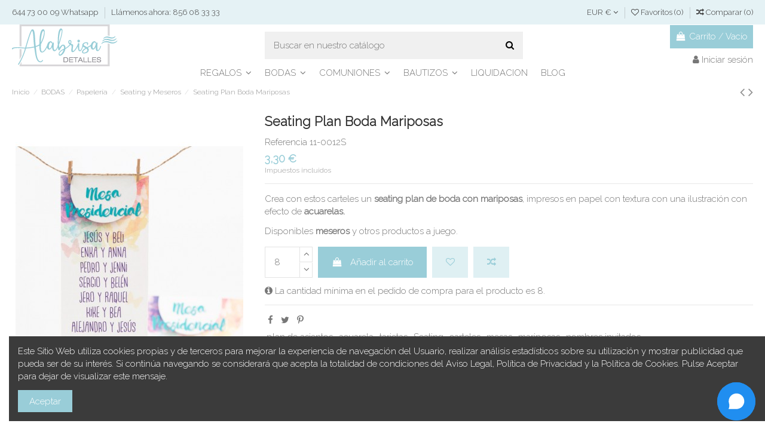

--- FILE ---
content_type: text/html; charset=utf-8
request_url: https://www.alabrisadetalles.es/bodas-papeleria-seating-y-meseros/seating-plan-mariposas.html
body_size: 18311
content:
<!doctype html>
<html lang="es">

<head>
    
        
  <meta charset="utf-8">


  <meta http-equiv="x-ua-compatible" content="ie=edge">



<!-- Global site tag (gtag.js) - Google Analytics -->
<script async src="https://www.googletagmanager.com/gtag/js?id=UA-3281765-2"></script>
<script>
  window.dataLayer = window.dataLayer || [];
  function gtag(){dataLayer.push(arguments);}
  gtag('js', new Date());

  gtag('config', 'UA-3281765-2');
</script>




    <link rel="canonical" href="https://www.alabrisadetalles.es/bodas-papeleria-seating-y-meseros/seating-plan-mariposas.html">

  <title>Seating Plan de Boda con Mariposas - ALABRISA eventos</title>
  <meta name="description" content="Tarjetas impresas con el nombre de los invitados y las mesas donde tienen que sentarse. Modelo colorido y alegre con mariposas, Disponible papelería y detalles a juego.">
  <meta name="keywords" content="">
    
    

   



    <meta property="og:type" content="product">
    <meta property="og:url" content="https://www.alabrisadetalles.es/bodas-papeleria-seating-y-meseros/seating-plan-mariposas.html">
    <meta property="og:title" content="Seating Plan de Boda con Mariposas - ALABRISA eventos">
    <meta property="og:site_name" content="ALABRISA detalles">
    <meta property="og:description" content="Tarjetas impresas con el nombre de los invitados y las mesas donde tienen que sentarse. Modelo colorido y alegre con mariposas, Disponible papelería y detalles a juego.">
    <meta property="og:image" content="https://www.alabrisadetalles.es/4487-thickbox_default/seating-plan-mariposas.jpg">





  


	


      <meta name="viewport" content="initial-scale=1,user-scalable=no,maximum-scale=1,width=device-width">
  




  <link rel="icon" type="image/vnd.microsoft.icon" href="/img/favicon.ico?1570812343">
  <link rel="shortcut icon" type="image/x-icon" href="/img/favicon.ico?1570812343">
    


      <link href="https://fonts.googleapis.com/css2?family=Raleway:wght@200;300&amp;display=auto" rel="stylesheet">
        <link href="https://fonts.googleapis.com/css2?family=Raleway:wght@200;300&amp;display=auto" rel="stylesheet">
  



    <link rel="stylesheet" href="https://www.alabrisadetalles.es/themes/warehouse/assets/css/theme.css" type="text/css" media="all">
  <link rel="stylesheet" href="https://www.alabrisadetalles.es/modules/revsliderprestashop/public/assets/fonts/pe-icon-7-stroke/css/pe-icon-7-stroke.css" type="text/css" media="all">
  <link rel="stylesheet" href="https://www.alabrisadetalles.es/modules/revsliderprestashop/public/assets/css/settings.css" type="text/css" media="all">
  <link rel="stylesheet" href="https://www.alabrisadetalles.es/modules/ph_simpleblog/css/ph_simpleblog.css" type="text/css" media="all">
  <link rel="stylesheet" href="https://www.alabrisadetalles.es/modules/ph_simpleblog/css/custom.css" type="text/css" media="all">
  <link rel="stylesheet" href="https://www.alabrisadetalles.es/modules/iqitcompare/views/css/front.css" type="text/css" media="all">
  <link rel="stylesheet" href="https://www.alabrisadetalles.es/modules/iqitcookielaw/views/css/front.css" type="text/css" media="all">
  <link rel="stylesheet" href="https://www.alabrisadetalles.es/modules/iqitelementor/views/css/frontend.min.css" type="text/css" media="all">
  <link rel="stylesheet" href="https://www.alabrisadetalles.es/modules/iqitmegamenu/views/css/front.css" type="text/css" media="all">
  <link rel="stylesheet" href="https://www.alabrisadetalles.es/modules/iqitsizecharts/views/css/front.css" type="text/css" media="all">
  <link rel="stylesheet" href="https://www.alabrisadetalles.es/modules/iqitthemeeditor/views/css/custom_s_1.css" type="text/css" media="all">
  <link rel="stylesheet" href="https://www.alabrisadetalles.es/modules/iqitwishlist/views/css/front.css" type="text/css" media="all">
  <link rel="stylesheet" href="https://www.alabrisadetalles.es/modules/iqitextendedproduct/views/css/front.css" type="text/css" media="all">
  <link rel="stylesheet" href="https://www.alabrisadetalles.es/modules/iqitsociallogin/views/css/front.css" type="text/css" media="all">
  <link rel="stylesheet" href="https://www.alabrisadetalles.es/modules/iqitreviews/views/css/front.css" type="text/css" media="all">
  <link rel="stylesheet" href="https://www.alabrisadetalles.es/modules/iqitcookielaw/views/css/custom_s_1.css" type="text/css" media="all">
  <link rel="stylesheet" href="https://www.alabrisadetalles.es/modules/iqitmegamenu/views/css/iqitmegamenu_s_1.css" type="text/css" media="all">
  <link rel="stylesheet" href="https://www.alabrisadetalles.es/themes/warehousechild/assets/css/font-awesome/css/font-awesome.css" type="text/css" media="all">
  <link rel="stylesheet" href="https://www.alabrisadetalles.es/themes/warehousechild/assets/css/custom.css" type="text/css" media="all">




  



  <script type="text/javascript">
        var elementorFrontendConfig = {"isEditMode":"","stretchedSectionContainer":"","is_rtl":""};
        var iqitTheme = {"rm_sticky":"0","rm_breakpoint":0,"op_preloader":"0","cart_style":"floating","cart_confirmation":"modal","h_layout":"1","f_fixed":"","f_layout":"2","h_absolute":"0","h_sticky":"menu","hw_width":"inherit","h_search_type":"full","pl_lazyload":true,"pl_infinity":false,"pl_rollover":true,"pl_crsl_autoplay":false,"pl_slider_ld":5,"pl_slider_d":4,"pl_slider_t":3,"pl_slider_p":2,"pp_thumbs":"bottom","pp_zoom":"inner","pp_tabs":"tabha"};
        var iqitcompare = {"nbProducts":0};
        var iqitfdc_from = 70;
        var iqitmegamenu = {"sticky":"false","containerSelector":"#wrapper > .container"};
        var iqitreviews = [];
        var iqitwishlist = {"nbProducts":0};
        var pixel_fc = "https:\/\/www.alabrisadetalles.es\/module\/pspixel\/FrontAjaxPixel";
        var prestashop = {"cart":{"products":[],"totals":{"total":{"type":"total","label":"Total","amount":0,"value":"0,00\u00a0\u20ac"},"total_including_tax":{"type":"total","label":"Total (impuestos incl.)","amount":0,"value":"0,00\u00a0\u20ac"},"total_excluding_tax":{"type":"total","label":"Total (impuestos excl.)","amount":0,"value":"0,00\u00a0\u20ac"}},"subtotals":{"products":{"type":"products","label":"Subtotal","amount":0,"value":"0,00\u00a0\u20ac"},"discounts":null,"shipping":{"type":"shipping","label":"Transporte","amount":0,"value":"Gratis"},"tax":{"type":"tax","label":"Impuestos incluidos","amount":0,"value":"0,00\u00a0\u20ac"}},"products_count":0,"summary_string":"0 art\u00edculos","vouchers":{"allowed":1,"added":[]},"discounts":[],"minimalPurchase":12.4,"minimalPurchaseRequired":"Se necesita una compra m\u00ednima total de 12,40\u00a0\u20ac (impuestos exc.) para validar su pedido. En este momento el valor total de su carrito es de 0,00\u00a0\u20ac (impuestos exc.)."},"currency":{"name":"Euro","iso_code":"EUR","iso_code_num":"978","sign":"\u20ac"},"customer":{"lastname":null,"firstname":null,"email":null,"birthday":null,"newsletter":null,"newsletter_date_add":null,"optin":null,"website":null,"company":null,"siret":null,"ape":null,"is_logged":false,"gender":{"type":null,"name":null},"addresses":[]},"language":{"name":"Espa\u00f1ol (Spanish)","iso_code":"es","locale":"es-ES","language_code":"es","is_rtl":"0","date_format_lite":"d\/m\/Y","date_format_full":"d\/m\/Y H:i:s","id":1},"page":{"title":"","canonical":null,"meta":{"title":"Seating Plan de Boda con Mariposas - ALABRISA eventos","description":"Tarjetas impresas con el nombre de los invitados y las mesas donde tienen que sentarse. Modelo colorido y alegre con mariposas, Disponible papeler\u00eda y detalles a juego.","keywords":"","robots":"index"},"page_name":"product","body_classes":{"lang-es":true,"lang-rtl":false,"country-ES":true,"currency-EUR":true,"layout-full-width":true,"page-product":true,"tax-display-enabled":true,"product-id-3287":true,"product-Seating Plan Boda Mariposas":true,"product-id-category-263":true,"product-id-manufacturer-0":true,"product-id-supplier-0":true,"product-available-for-order":true},"admin_notifications":[]},"shop":{"name":"ALABRISA detalles","logo":"\/img\/alabrisa-detalles-logo-1560503420.jpg","stores_icon":"\/img\/logo_stores.png","favicon":"\/img\/favicon.ico"},"urls":{"base_url":"https:\/\/www.alabrisadetalles.es\/","current_url":"https:\/\/www.alabrisadetalles.es\/bodas-papeleria-seating-y-meseros\/seating-plan-mariposas.html","shop_domain_url":"https:\/\/www.alabrisadetalles.es","img_ps_url":"https:\/\/www.alabrisadetalles.es\/img\/","img_cat_url":"https:\/\/www.alabrisadetalles.es\/img\/c\/","img_lang_url":"https:\/\/www.alabrisadetalles.es\/img\/l\/","img_prod_url":"https:\/\/www.alabrisadetalles.es\/img\/p\/","img_manu_url":"https:\/\/www.alabrisadetalles.es\/img\/m\/","img_sup_url":"https:\/\/www.alabrisadetalles.es\/img\/su\/","img_ship_url":"https:\/\/www.alabrisadetalles.es\/img\/s\/","img_store_url":"https:\/\/www.alabrisadetalles.es\/img\/st\/","img_col_url":"https:\/\/www.alabrisadetalles.es\/img\/co\/","img_url":"https:\/\/www.alabrisadetalles.es\/themes\/warehousechild\/assets\/img\/","css_url":"https:\/\/www.alabrisadetalles.es\/themes\/warehousechild\/assets\/css\/","js_url":"https:\/\/www.alabrisadetalles.es\/themes\/warehousechild\/assets\/js\/","pic_url":"https:\/\/www.alabrisadetalles.es\/upload\/","pages":{"address":"https:\/\/www.alabrisadetalles.es\/direccion","addresses":"https:\/\/www.alabrisadetalles.es\/direcciones","authentication":"https:\/\/www.alabrisadetalles.es\/iniciar-sesion","cart":"https:\/\/www.alabrisadetalles.es\/carrito","category":"https:\/\/www.alabrisadetalles.es\/index.php?controller=category","cms":"https:\/\/www.alabrisadetalles.es\/index.php?controller=cms","contact":"https:\/\/www.alabrisadetalles.es\/contactenos","discount":"https:\/\/www.alabrisadetalles.es\/descuento","guest_tracking":"https:\/\/www.alabrisadetalles.es\/seguimiento-pedido-invitado","history":"https:\/\/www.alabrisadetalles.es\/historial-compra","identity":"https:\/\/www.alabrisadetalles.es\/datos-personales","index":"https:\/\/www.alabrisadetalles.es\/","my_account":"https:\/\/www.alabrisadetalles.es\/mi-cuenta","order_confirmation":"https:\/\/www.alabrisadetalles.es\/confirmacion-pedido","order_detail":"https:\/\/www.alabrisadetalles.es\/index.php?controller=order-detail","order_follow":"https:\/\/www.alabrisadetalles.es\/seguimiento-pedido","order":"https:\/\/www.alabrisadetalles.es\/pedido","order_return":"https:\/\/www.alabrisadetalles.es\/index.php?controller=order-return","order_slip":"https:\/\/www.alabrisadetalles.es\/facturas-abono","pagenotfound":"https:\/\/www.alabrisadetalles.es\/pagina-no-encontrada","password":"https:\/\/www.alabrisadetalles.es\/recuperar-contrase\u00f1a","pdf_invoice":"https:\/\/www.alabrisadetalles.es\/index.php?controller=pdf-invoice","pdf_order_return":"https:\/\/www.alabrisadetalles.es\/index.php?controller=pdf-order-return","pdf_order_slip":"https:\/\/www.alabrisadetalles.es\/index.php?controller=pdf-order-slip","prices_drop":"https:\/\/www.alabrisadetalles.es\/productos-rebajados","product":"https:\/\/www.alabrisadetalles.es\/index.php?controller=product","search":"https:\/\/www.alabrisadetalles.es\/busqueda","sitemap":"https:\/\/www.alabrisadetalles.es\/mapa del sitio","stores":"https:\/\/www.alabrisadetalles.es\/tiendas","supplier":"https:\/\/www.alabrisadetalles.es\/proveedor","register":"https:\/\/www.alabrisadetalles.es\/iniciar-sesion?create_account=1","order_login":"https:\/\/www.alabrisadetalles.es\/pedido?login=1"},"alternative_langs":{"es":"https:\/\/www.alabrisadetalles.es\/bodas-papeleria-seating-y-meseros\/seating-plan-mariposas.html"},"theme_assets":"\/themes\/warehousechild\/assets\/","actions":{"logout":"https:\/\/www.alabrisadetalles.es\/?mylogout="},"no_picture_image":{"bySize":{"small_default":{"url":"https:\/\/www.alabrisadetalles.es\/img\/p\/es-default-small_default.jpg","width":98,"height":127},"cart_default":{"url":"https:\/\/www.alabrisadetalles.es\/img\/p\/es-default-cart_default.jpg","width":125,"height":162},"home_default":{"url":"https:\/\/www.alabrisadetalles.es\/img\/p\/es-default-home_default.jpg","width":236,"height":305},"large_default":{"url":"https:\/\/www.alabrisadetalles.es\/img\/p\/es-default-large_default.jpg","width":381,"height":492},"medium_default":{"url":"https:\/\/www.alabrisadetalles.es\/img\/p\/es-default-medium_default.jpg","width":452,"height":584},"thickbox_default":{"url":"https:\/\/www.alabrisadetalles.es\/img\/p\/es-default-thickbox_default.jpg","width":1100,"height":1422}},"small":{"url":"https:\/\/www.alabrisadetalles.es\/img\/p\/es-default-small_default.jpg","width":98,"height":127},"medium":{"url":"https:\/\/www.alabrisadetalles.es\/img\/p\/es-default-large_default.jpg","width":381,"height":492},"large":{"url":"https:\/\/www.alabrisadetalles.es\/img\/p\/es-default-thickbox_default.jpg","width":1100,"height":1422},"legend":""}},"configuration":{"display_taxes_label":true,"display_prices_tax_incl":true,"is_catalog":false,"show_prices":true,"opt_in":{"partner":true},"quantity_discount":{"type":"discount","label":"Descuento"},"voucher_enabled":1,"return_enabled":0},"field_required":[],"breadcrumb":{"links":[{"title":"Inicio","url":"https:\/\/www.alabrisadetalles.es\/"},{"title":"BODAS","url":"https:\/\/www.alabrisadetalles.es\/detalles-bodas-personalizados"},{"title":"Papeler\u00eda","url":"https:\/\/www.alabrisadetalles.es\/papeleria-personalizada-bodas"},{"title":"Seating y Meseros","url":"https:\/\/www.alabrisadetalles.es\/bodas-papeleria-seating-y-meseros"},{"title":"Seating Plan Boda Mariposas","url":"https:\/\/www.alabrisadetalles.es\/bodas-papeleria-seating-y-meseros\/seating-plan-mariposas.html"}],"count":5},"link":{"protocol_link":"https:\/\/","protocol_content":"https:\/\/"},"time":1768553001,"static_token":"0926e835e547a8947a16615382054e98","token":"36e085819f5696df811a73125e972cf8"};
        var psemailsubscription_subscription = "https:\/\/www.alabrisadetalles.es\/module\/ps_emailsubscription\/subscription";
      </script>


<script>
(function() {
        var script = document.createElement('script');
        script.dataset.bot = "682597623025f8289bc6eb2c";
        script.dataset.zindex = "99999";
        script.src = "https://panel.chatfuel.com/widgets/chat-widget/chat-widget.js";
        script.async = true;
        script.defer = true;
        document.getElementsByTagName('head')[0].appendChild(script);
})()
</script>



  <!-- Facebook Pixel Code -->

<script>
    !function(f,b,e,v,n,t,s)
    {if(f.fbq)return;n=f.fbq=function(){n.callMethod? n.callMethod.apply(n,arguments):n.queue.push(arguments)};
    if(!f._fbq)f._fbq=n;n.push=n;n.loaded=!0;n.version='2.0';n.agent='plprestashop-download'; // n.agent to keep because of partnership
    n.queue=[];t=b.createElement(e);t.async=!0;
    t.src=v;s=b.getElementsByTagName(e)[0];
    s.parentNode.insertBefore(t,s)}(window, document,'script', 'https://connect.facebook.net/en_US/fbevents.js');

            fbq('init', '228888944958344');
        
    fbq('track', 'PageView');
</script>

<noscript>
    <img height="1" width="1" style="display:none" src="https://www.facebook.com/tr?id=228888944958344&ev=PageView&noscript=1"/>
</noscript>

<!-- End Facebook Pixel Code -->

<!-- Set Facebook Pixel Product Export -->
    <meta property="og:title" content="Seating Plan Boda Mariposas">
    <meta property="og:description" content="Crea con estos carteles un seating plan de boda con mariposas, impresos en papel con textura con una ilustración con efecto de acuarelas. 
Disponibles meseros y otros productos a juego.">
    <meta property="og:url" content="https://www.alabrisadetalles.es/bodas-papeleria-seating-y-meseros/seating-plan-mariposas.html">
    <meta property="og:image" content="https://www.alabrisadetalles.es/4487-medium_default/seating-plan-mariposas.jpg">
    <meta property="product:brand" content="">
    <meta property="product:availability" content="In stock">
    <meta property="product:condition" content="new">
    <meta property="product:price:amount" content="3.3">
    <meta property="product:price:currency" content="EUR">
    <meta property="product:retailer_item_id" content="3287">
<!-- END OF Set Facebook Pixel Product Export -->

    
        <script>
            fbq('track', 'ViewContent', {content_name: 'Seating Plan Boda Mariposas ES', content_ids: 3287, content_type: 'product', value: 3.3, currency: 'EUR'});
        </script>
    




    
    <meta property="product:pretax_price:amount" content="2.727273">
    <meta property="product:pretax_price:currency" content="EUR">
    <meta property="product:price:amount" content="3.3">
    <meta property="product:price:currency" content="EUR">
    
    

    </head>

<body id="product" class="lang-es country-es currency-eur layout-full-width page-product tax-display-enabled product-id-3287 product-seating-plan-boda-mariposas product-id-category-263 product-id-manufacturer-0 product-id-supplier-0 product-available-for-order body-desktop-header-style-w-1">


    


<main id="main-page-content"  >
    
            

    <header id="header" class="desktop-header-style-w-1">
        
            
  <div class="header-banner">
    
  </div>




            <nav class="header-nav">
        <div class="container">
    
        <div class="row justify-content-between">
            <div class="col col-auto col-md left-nav">
                                            <div class="block-iqitlinksmanager block-iqitlinksmanager-2 block-links-inline d-inline-block">
            <ul>
                                                            <li>
                            <a
                                    href="https://api.whatsapp.com/send?phone=+34644730009&amp;text=Hola!%20Me%20interesa%20un%20producto%20de%20vuestra%20web"
                                                                >
                                644 73 00 09 Whatsapp
                            </a>
                        </li>
                                                                                <li>
                            <a
                                    href="#"
                                                                >
                                Llámenos ahora: 856 08 33 33
                            </a>
                        </li>
                                                </ul>
        </div>
    
            </div>
            <div class="col col-auto center-nav text-center">
                
             </div>
            <div class="col col-auto col-md right-nav text-right">
                <div id="currency_selector" class="d-inline-block">
    <div class="currency-selector dropdown js-dropdown d-inline-block">
        <a class="expand-more" data-toggle="dropdown">EUR € <i class="fa fa-angle-down" aria-hidden="true"></i></a>
        <div class="dropdown-menu">
            <ul>
                                    <li  class="current" >
                        <a title="Euro" rel="nofollow" href="https://www.alabrisadetalles.es/bodas-papeleria-seating-y-meseros/seating-plan-mariposas.html?SubmitCurrency=1&amp;id_currency=1"
                           class="dropdown-item">EUR €</a>
                    </li>
                            </ul>
        </div>
    </div>
</div>
<div class="d-inline-block">
    <a href="//www.alabrisadetalles.es/module/iqitwishlist/view">
        <i class="fa fa-heart-o" aria-hidden="true"></i> Favoritos (<span
                id="iqitwishlist-nb"></span>)
    </a>
</div>
<div class="d-inline-block">
    <a href="//www.alabrisadetalles.es/module/iqitcompare/comparator">
        <i class="fa fa-random" aria-hidden="true"></i> <span>Comparar (<span
                    id="iqitcompare-nb"></span>)</span>
    </a>
</div>

             </div>
        </div>

                        </div>
            </nav>
        



<div id="desktop-header" class="desktop-header-style-1">
            
<div class="header-top">
    <div id="desktop-header-container" class="container">
        <div class="row align-items-center">
                            <div class="col col-auto col-header-left">
                    <div id="desktop_logo">
                        <a href="https://www.alabrisadetalles.es/">
                            <img class="logo img-fluid"
                                 src="/img/alabrisa-detalles-logo-1560503420.jpg"                                  alt="ALABRISA detalles">
                        </a>
                    </div>
                    
                </div>
                <div class="col col-header-center">
                                        <!-- Block search module TOP -->

<!-- Block search module TOP -->
<div id="search_widget" class="search-widget" data-search-controller-url="//www.alabrisadetalles.es/busqueda?order=product.position.desc">
    <form method="get" action="//www.alabrisadetalles.es/busqueda?order=product.position.desc">
        <input type="hidden" name="controller" value="search">
        <div class="input-group">
            <input type="hidden" name="order" value="product.position.desc" />
            <input type="text" name="s" value="" data-all-text="Mostrar todos los resultados"
                   placeholder="Buscar en nuestro catálogo" class="form-control form-search-control" />
            <button type="submit" class="search-btn">
                <i class="fa fa-search"></i>
            </button>
        </div>
    </form>
</div>
<!-- /Block search module TOP -->

<!-- /Block search module TOP -->


                    
                </div>
                        <div class="col col-auto col-header-right text-right">
                                    
                                            <div id="ps-shoppingcart-wrapper">
    <div id="ps-shoppingcart"
         class="header-cart-default ps-shoppingcart dropdown">
         <div id="blockcart" class="blockcart cart-preview"
         data-refresh-url="//www.alabrisadetalles.es/module/ps_shoppingcart/ajax">
        <a id="cart-toogle" class="cart-toogle header-btn header-cart-btn" data-toggle="dropdown" data-display="static">
            <i class="fa fa-shopping-bag fa-fw icon" aria-hidden="true"><span class="cart-products-count-btn">0</span></i>
            <span class="info-wrapper">
            <span class="title">Carrito</span>
            <span class="cart-toggle-details">
            <span class="text-faded cart-separator"> / </span>
                            Vacío
                        </span>
            </span>
        </a>
        <div id="_desktop_blockcart-content" class="dropdown-menu-custom dropdown-menu">
    <div id="blockcart-content" class="blockcart-content" >
        <div class="cart-title">
            <span class="modal-title">Tu carrito</span>
            <button type="button" id="js-cart-close" class="close">
                <span>×</span>
            </button>
            <hr>
        </div>
                    <span class="no-items">No hay más artículos en su carrito</span>
            </div>
</div> </div>




    </div>
</div>

                                        
                                
                <div id="user_info">
            <a
                href="https://www.alabrisadetalles.es/mi-cuenta"
                title="Acceda a su cuenta de cliente"
                rel="nofollow"
        ><i class="fa fa-user" aria-hidden="true"></i>
            <span>Iniciar sesión</span>
        </a>
    </div>

                
                
            </div>
            <div class="col-12">
                <div class="row">
                    
<div class="menu">
    
  
</div>

                </div>
            </div>
        </div>
    </div>
</div>
<div class="container iqit-megamenu-container">	<div id="iqitmegamenu-wrapper" class="iqitmegamenu-wrapper iqitmegamenu-all">
		<div class="container container-iqitmegamenu">
		<div id="iqitmegamenu-horizontal" class="iqitmegamenu  clearfix" role="navigation">

								
				<nav id="cbp-hrmenu" class="cbp-hrmenu cbp-horizontal cbp-hrsub-narrow">
					<ul>
												<li id="cbp-hrmenu-tab-7" class="cbp-hrmenu-tab cbp-hrmenu-tab-7  cbp-has-submeu">
	<a href="https://www.alabrisadetalles.es/regalos-originales-personalizados" class="nav-link" >

								<span class="cbp-tab-title">
								Regalos <i class="fa fa-angle-down cbp-submenu-aindicator"></i></span>
														</a>
														<div class="cbp-hrsub col-3">
								<div class="cbp-hrsub-inner">
									<div class="container iqitmegamenu-submenu-container">
									
																																	




<div class="row menu_row menu-element  first_rows menu-element-id-1">
                

                                                




    <div class="col-12 cbp-menu-column cbp-menu-element menu-element-id-2 ">
        <div class="cbp-menu-column-inner">
                        
                
                
                                            <ul class="cbp-links cbp-valinks">
                                                                                                <li><a href="https://www.alabrisadetalles.es/regalos-frikis"
                                           >Regalos Frikis</a>
                                    </li>
                                                                                                                                <li><a href="https://www.alabrisadetalles.es/regalos-infantil"
                                           >Infantil</a>
                                    </li>
                                                                                                                                <li><a href="https://www.alabrisadetalles.es/regalos-cumpleanos"
                                           >Cumpleaños</a>
                                    </li>
                                                                                                                                <li><a href="https://www.alabrisadetalles.es/regalos-homenajes"
                                           >Homenajes</a>
                                    </li>
                                                                                                                                <li><a href="https://www.alabrisadetalles.es/regalos-decoracion-y-hogar"
                                           >Decoración y Hogar</a>
                                    </li>
                                                                                                                                <li><a href="https://www.alabrisadetalles.es/complementos-de-moda"
                                           >Complementos de Moda</a>
                                    </li>
                                                                                                                                <li><a href="https://www.alabrisadetalles.es/navidad"
                                           >Navidad</a>
                                    </li>
                                                                                                                                <li><a href="https://www.alabrisadetalles.es/san-valentin"
                                           >San Valentin</a>
                                    </li>
                                                                                                                                <li><a href="https://www.alabrisadetalles.es/dia-del-padre"
                                           >Día del Padre</a>
                                    </li>
                                                                                                                                <li><a href="https://www.alabrisadetalles.es/dia-de-la-madre"
                                           >Día de la Madre</a>
                                    </li>
                                                                                    </ul>
                    
                
            

            
            </div>    </div>
                            
                </div>
																					
																			</div>
								</div>
							</div>
													</li>
												<li id="cbp-hrmenu-tab-9" class="cbp-hrmenu-tab cbp-hrmenu-tab-9  cbp-has-submeu">
	<a href="https://www.alabrisadetalles.es/detalles-bodas-personalizados" class="nav-link" >

								<span class="cbp-tab-title">
								Bodas <i class="fa fa-angle-down cbp-submenu-aindicator"></i></span>
														</a>
														<div class="cbp-hrsub col-12">
								<div class="cbp-hrsub-inner">
									<div class="container iqitmegamenu-submenu-container">
									
																																	




<div class="row menu_row menu-element  first_rows menu-element-id-1">
                

                                                




    <div class="col-3 cbp-menu-column cbp-menu-element menu-element-id-3 ">
        <div class="cbp-menu-column-inner">
                        
                
                
                    
                                                    <div class="row cbp-categories-row">
                                                                                                            <div class="col-12">
                                            <div class="cbp-category-link-w"><a href="https://www.alabrisadetalles.es/bodas-alfileres-y-pines"
                                                                                class="cbp-column-title nav-link cbp-category-title">Alfileres y Pines</a>
                                                <a
                                                    href="https://www.alabrisadetalles.es/bodas-alfileres-y-pines" class="cbp-category-thumb"><img
                                                            class="replace-2x img-fluid" src="https://www.alabrisadetalles.es/img/c/213-0_thumb.jpg"
                                                            alt="Alfileres y Pines"/></a>                                                                                                    
    <ul class="cbp-links cbp-category-tree"><li ><div class="cbp-category-link-w"><a href="https://www.alabrisadetalles.es/bodas-alfileres-fantasia-y-cuquis">Fantasía y Cuquis</a></div></li><li ><div class="cbp-category-link-w"><a href="https://www.alabrisadetalles.es/bodas-alfileres-frikis-y-cine">Frikis y Cine</a></div></li><li ><div class="cbp-category-link-w"><a href="https://www.alabrisadetalles.es/bodas-alfileres-viajes-y-aventura">Viajes y Aventura</a></div></li><li ><div class="cbp-category-link-w"><a href="https://www.alabrisadetalles.es/bodas-alfileres-oficios-y-aficiones">Oficios y Aficiones</a></div></li><li ><div class="cbp-category-link-w"><a href="https://www.alabrisadetalles.es/bodas-alfileres-naturaleza">Naturaleza</a></div></li><li ><div class="cbp-category-link-w"><a href="https://www.alabrisadetalles.es/bodas-alfileres-con-iniciales-o-texto">Con Iniciales o Texto</a></div></li><li ><div class="cbp-category-link-w"><a href="https://www.alabrisadetalles.es/bodas-alfileres-presentaciones">Presentaciones</a></div></li></ul>

                                                                                            </div>
                                        </div>
                                                                                                </div>
                                            
                
            

            
            </div>    </div>
                                    




    <div class="col-3 cbp-menu-column cbp-menu-element menu-element-id-7 ">
        <div class="cbp-menu-column-inner">
                        
                
                
                    
                                                    <div class="row cbp-categories-row">
                                                                                                            <div class="col-12">
                                            <div class="cbp-category-link-w"><a href="https://www.alabrisadetalles.es/bodas-sellos"
                                                                                class="cbp-column-title nav-link cbp-category-title">Sellos</a>
                                                <a
                                                    href="https://www.alabrisadetalles.es/bodas-sellos" class="cbp-category-thumb"><img
                                                            class="replace-2x img-fluid" src="https://www.alabrisadetalles.es/img/c/244-0_thumb.jpg"
                                                            alt="Sellos"/></a>                                                                                                    
    <ul class="cbp-links cbp-category-tree"><li ><div class="cbp-category-link-w"><a href="https://www.alabrisadetalles.es/bodas-sellos-frikis-y-cine">Frikis y Cine</a></div></li><li ><div class="cbp-category-link-w"><a href="https://www.alabrisadetalles.es/bodas-sellos-viajes-y-aventura">Viajes y Aventura</a></div></li><li ><div class="cbp-category-link-w"><a href="https://www.alabrisadetalles.es/bodas-sellos-oficios-y-aficiones">Oficios y Aficiones</a></div></li><li ><div class="cbp-category-link-w"><a href="https://www.alabrisadetalles.es/bodas-sellos-naturaleza">Naturaleza</a></div></li><li ><div class="cbp-category-link-w"><a href="https://www.alabrisadetalles.es/bodas-sellos-romanticos">Románticos</a></div></li><li ><div class="cbp-category-link-w"><a href="https://www.alabrisadetalles.es/bodas-sellos-otros">Otros</a></div></li><li ><div class="cbp-category-link-w"><a href="https://www.alabrisadetalles.es/bodas-sellos-para-bodas-tintas">Tintas</a></div></li></ul>

                                                                                            </div>
                                        </div>
                                                                                                </div>
                                            
                
            

            
            </div>    </div>
                                    




    <div class="col-3 cbp-menu-column cbp-menu-element menu-element-id-4 ">
        <div class="cbp-menu-column-inner">
                        
                
                
                    
                                                    <div class="row cbp-categories-row">
                                                                                                            <div class="col-12">
                                            <div class="cbp-category-link-w"><a href="https://www.alabrisadetalles.es/detalles-bodas-personalizados"
                                                                                class="cbp-column-title nav-link cbp-category-title">Detalles</a>
                                                                                                                                                    
    <ul class="cbp-links cbp-category-tree"><li ><div class="cbp-category-link-w"><a href="https://www.alabrisadetalles.es/bodas-detalles-frikis-cine-y-fantasia">Frikis, Cine y Fantasía</a></div></li><li ><div class="cbp-category-link-w"><a href="https://www.alabrisadetalles.es/bodas-detalles-viajes-y-aventura">Viajes y Aventura</a></div></li><li ><div class="cbp-category-link-w"><a href="https://www.alabrisadetalles.es/bodas-detalles-oficios-y-aficiones">Oficios y Aficiones</a></div></li><li ><div class="cbp-category-link-w"><a href="https://www.alabrisadetalles.es/bodas-detalles-naturaleza">Naturaleza</a></div></li><li ><div class="cbp-category-link-w"><a href="https://www.alabrisadetalles.es/bodas-detalles-divertidos">Divertidos</a></div></li><li ><div class="cbp-category-link-w"><a href="https://www.alabrisadetalles.es/bodas-detalles-aniversarios">Aniversarios</a></div></li><li ><div class="cbp-category-link-w"><a href="https://www.alabrisadetalles.es/bodas-detalles-otros">Otros</a></div></li></ul>

                                                                                            </div>
                                        </div>
                                                                                                                                                <div class="col-12">
                                            <div class="cbp-category-link-w"><a href="https://www.alabrisadetalles.es/vasos-de-chupito-personalizados"
                                                                                class="cbp-column-title nav-link cbp-category-title">Vasos de Chupito</a>
                                                                                                                                            </div>
                                        </div>
                                                                                                </div>
                                            
                
            

            
            </div>    </div>
                                    




    <div class="col-3 cbp-menu-column cbp-menu-element menu-element-id-8 ">
        <div class="cbp-menu-column-inner">
                        
                
                
                    
                                                    <div class="row cbp-categories-row">
                                                                                                            <div class="col-12">
                                            <div class="cbp-category-link-w"><a href="https://www.alabrisadetalles.es/papeleria-personalizada-bodas"
                                                                                class="cbp-column-title nav-link cbp-category-title">Papelería</a>
                                                                                                                                                    
    <ul class="cbp-links cbp-category-tree"><li ><div class="cbp-category-link-w"><a href="https://www.alabrisadetalles.es/bodas-papeleria-invitaciones">Invitaciones</a></div></li><li ><div class="cbp-category-link-w"><a href="https://www.alabrisadetalles.es/bodas-papeleria-seating-y-meseros">Seating y Meseros</a></div></li><li ><div class="cbp-category-link-w"><a href="https://www.alabrisadetalles.es/bodas-papeleria-tarjetas-y-otros">Tarjetas y Otros</a></div></li></ul>

                                                                                            </div>
                                        </div>
                                                                                                                                                <div class="col-12">
                                            <div class="cbp-category-link-w"><a href="https://www.alabrisadetalles.es/complementos-para-bodas"
                                                                                class="cbp-column-title nav-link cbp-category-title">Complementos</a>
                                                                                                                                                    
    <ul class="cbp-links cbp-category-tree"><li ><div class="cbp-category-link-w"><a href="https://www.alabrisadetalles.es/bodas-chapas">Chapas</a></div></li><li ><div class="cbp-category-link-w"><a href="https://www.alabrisadetalles.es/bodas-complementos-ceremonia">Ceremonia</a></div></li><li ><div class="cbp-category-link-w"><a href="https://www.alabrisadetalles.es/bodas-complementos-firmas">Firmas</a></div></li><li ><div class="cbp-category-link-w"><a href="https://www.alabrisadetalles.es/bodas-complementos-brindis">Brindis</a></div></li><li ><div class="cbp-category-link-w"><a href="https://www.alabrisadetalles.es/bodas-complementos-decoracion">Decoración</a></div></li><li ><div class="cbp-category-link-w"><a href="https://www.alabrisadetalles.es/bodas-figuras-y-toppers-para-tartas">Figuras y Toppers para Tartas</a></div></li><li ><div class="cbp-category-link-w"><a href="https://www.alabrisadetalles.es/bodas-complementos-regalos-especiales">Regalos especiales</a></div></li></ul>

                                                                                            </div>
                                        </div>
                                                                                                </div>
                                            
                
            

            
            </div>    </div>
                            
                </div>
																					
																			</div>
								</div>
							</div>
													</li>
												<li id="cbp-hrmenu-tab-5" class="cbp-hrmenu-tab cbp-hrmenu-tab-5  cbp-has-submeu">
	<a href="https://www.alabrisadetalles.es/detalles-comuniones-personalizados" class="nav-link" >

								<span class="cbp-tab-title">
								Comuniones <i class="fa fa-angle-down cbp-submenu-aindicator"></i></span>
														</a>
														<div class="cbp-hrsub col-3">
								<div class="cbp-hrsub-inner">
									<div class="container iqitmegamenu-submenu-container">
									
																																	




<div class="row menu_row menu-element  first_rows menu-element-id-1">
                

                                                




    <div class="col-12 cbp-menu-column cbp-menu-element menu-element-id-2 ">
        <div class="cbp-menu-column-inner">
                        
                
                
                                            <ul class="cbp-links cbp-valinks">
                                                                                                <li><a href="https://www.alabrisadetalles.es/comuniones-detalles"
                                           >Detalles</a>
                                    </li>
                                                                                                                                <li><a href="https://www.alabrisadetalles.es/comuniones-papeleria"
                                           >Papelería</a>
                                    </li>
                                                                                                                                <li><a href="https://www.alabrisadetalles.es/comuniones-sellos"
                                           >Sellos para Comuniones</a>
                                    </li>
                                                                                                                                <li><a href="https://www.alabrisadetalles.es/comuniones-firmas"
                                           >Firmas</a>
                                    </li>
                                                                                                                                <li><a href="https://www.alabrisadetalles.es/comuniones-figuras-y-toppers-para-tartas"
                                           >Figuras y Toppers para Tartas</a>
                                    </li>
                                                                                                                                <li><a href="https://www.alabrisadetalles.es/comuniones-otros"
                                           >Otros</a>
                                    </li>
                                                                                    </ul>
                    
                
            

            
            </div>    </div>
                            
                </div>
																					
																			</div>
								</div>
							</div>
													</li>
												<li id="cbp-hrmenu-tab-4" class="cbp-hrmenu-tab cbp-hrmenu-tab-4  cbp-has-submeu">
	<a href="https://www.alabrisadetalles.es/detalles-bautizos-personalizados" class="nav-link" >

								<span class="cbp-tab-title">
								Bautizos <i class="fa fa-angle-down cbp-submenu-aindicator"></i></span>
														</a>
														<div class="cbp-hrsub col-3">
								<div class="cbp-hrsub-inner">
									<div class="container iqitmegamenu-submenu-container">
									
																																	




<div class="row menu_row menu-element  first_rows menu-element-id-1">
                

                                                




    <div class="col-12 cbp-menu-column cbp-menu-element menu-element-id-2 ">
        <div class="cbp-menu-column-inner">
                        
                
                
                                            <ul class="cbp-links cbp-valinks">
                                                                                                <li><a href="https://www.alabrisadetalles.es/bautizos-detalles"
                                           >Detalles</a>
                                    </li>
                                                                                                                                <li><a href="https://www.alabrisadetalles.es/bautizos-papeleria"
                                           >Papelería</a>
                                    </li>
                                                                                                                                <li><a href="https://www.alabrisadetalles.es/bautizos-sellos"
                                           >Sellos para Bautizos</a>
                                    </li>
                                                                                                                                <li><a href="https://www.alabrisadetalles.es/bautizos-firmas"
                                           >Firmas</a>
                                    </li>
                                                                                                                                <li><a href="https://www.alabrisadetalles.es/bautizos-figuras-y-toppers-para-tartas"
                                           >Figuras y Toppers  para Tartas</a>
                                    </li>
                                                                                                                                <li><a href="https://www.alabrisadetalles.es/bautizos-otros"
                                           >Otros</a>
                                    </li>
                                                                                    </ul>
                    
                
            

            
            </div>    </div>
                            
                </div>
																					
																			</div>
								</div>
							</div>
													</li>
												<li id="cbp-hrmenu-tab-22" class="cbp-hrmenu-tab cbp-hrmenu-tab-22 ">
	<a href="https://www.alabrisadetalles.es/liquidacion" class="nav-link" >

								<span class="cbp-tab-title">
								Liquidacion</span>
														</a>
													</li>
												<li id="cbp-hrmenu-tab-28" class="cbp-hrmenu-tab cbp-hrmenu-tab-28 ">
	<a href="https://www.alabrisadetalles.es/blog" class="nav-link" >

								<span class="cbp-tab-title">
								BLOG</span>
														</a>
													</li>
											</ul>
				</nav>
		</div>
		</div>
		<div id="sticky-cart-wrapper"></div>
	</div>

<div id="_desktop_iqitmegamenu-mobile">
	<ul id="iqitmegamenu-mobile">
		



	
	<li><span class="mm-expand"><i class="fa fa-angle-down expand-icon" aria-hidden="true"></i><i class="fa fa-angle-up close-icon" aria-hidden="true"></i></span><a href="https://www.alabrisadetalles.es/regalos-originales-personalizados">REGALOS</a>
	<ul><li><a href="https://www.alabrisadetalles.es/regalos-frikis">Regalos Frikis</a></li><li><a href="https://www.alabrisadetalles.es/regalos-infantil">Infantil</a></li><li><a href="https://www.alabrisadetalles.es/regalos-cumpleanos">Cumpleaños</a></li><li><a href="https://www.alabrisadetalles.es/regalos-homenajes">Homenajes</a></li><li><a href="https://www.alabrisadetalles.es/regalos-decoracion-y-hogar">Decoración y Hogar</a></li><li><a href="https://www.alabrisadetalles.es/complementos-de-moda">Complementos de Moda</a></li><li><a href="https://www.alabrisadetalles.es/navidad">Navidad</a></li><li><a href="https://www.alabrisadetalles.es/san-valentin">San Valentin</a></li><li><a href="https://www.alabrisadetalles.es/dia-del-padre">Día del Padre</a></li><li><a href="https://www.alabrisadetalles.es/dia-de-la-madre">Día de la Madre</a></li></ul></li><li><span class="mm-expand"><i class="fa fa-angle-down expand-icon" aria-hidden="true"></i><i class="fa fa-angle-up close-icon" aria-hidden="true"></i></span><a href="https://www.alabrisadetalles.es/detalles-bodas-personalizados">BODAS</a>
	<ul><li><span class="mm-expand"><i class="fa fa-angle-down expand-icon" aria-hidden="true"></i><i class="fa fa-angle-up close-icon" aria-hidden="true"></i></span><a href="https://www.alabrisadetalles.es/bodas-alfileres-y-pines">Alfileres y Pines</a>
	<ul><li><a href="https://www.alabrisadetalles.es/bodas-alfileres-fantasia-y-cuquis">Fantasía y Cuquis</a></li><li><a href="https://www.alabrisadetalles.es/bodas-alfileres-frikis-y-cine">Frikis y Cine</a></li><li><a href="https://www.alabrisadetalles.es/bodas-alfileres-viajes-y-aventura">Viajes y Aventura</a></li><li><a href="https://www.alabrisadetalles.es/bodas-alfileres-oficios-y-aficiones">Oficios y Aficiones</a></li><li><a href="https://www.alabrisadetalles.es/bodas-alfileres-naturaleza">Naturaleza</a></li><li><a href="https://www.alabrisadetalles.es/bodas-alfileres-con-iniciales-o-texto">Con Iniciales o Texto</a></li><li><a href="https://www.alabrisadetalles.es/bodas-alfileres-presentaciones">Presentaciones</a></li></ul></li><li><span class="mm-expand"><i class="fa fa-angle-down expand-icon" aria-hidden="true"></i><i class="fa fa-angle-up close-icon" aria-hidden="true"></i></span><a href="https://www.alabrisadetalles.es/bodas-sellos">Sellos</a>
	<ul><li><a href="https://www.alabrisadetalles.es/bodas-sellos-frikis-y-cine">Frikis y Cine</a></li><li><a href="https://www.alabrisadetalles.es/bodas-sellos-viajes-y-aventura">Viajes y Aventura</a></li><li><a href="https://www.alabrisadetalles.es/bodas-sellos-oficios-y-aficiones">Oficios y Aficiones</a></li><li><a href="https://www.alabrisadetalles.es/bodas-sellos-naturaleza">Naturaleza</a></li><li><a href="https://www.alabrisadetalles.es/bodas-sellos-romanticos">Románticos</a></li><li><a href="https://www.alabrisadetalles.es/bodas-sellos-otros">Otros</a></li><li><a href="https://www.alabrisadetalles.es/bodas-sellos-para-bodas-tintas">Tintas</a></li></ul></li><li><span class="mm-expand"><i class="fa fa-angle-down expand-icon" aria-hidden="true"></i><i class="fa fa-angle-up close-icon" aria-hidden="true"></i></span><a href="https://www.alabrisadetalles.es/detalles-bodas-personalizados">Detalles</a>
	<ul><li><a href="https://www.alabrisadetalles.es/bodas-detalles-frikis-cine-y-fantasia">Frikis, Cine y Fantasía</a></li><li><a href="https://www.alabrisadetalles.es/bodas-detalles-viajes-y-aventura">Viajes y Aventura</a></li><li><a href="https://www.alabrisadetalles.es/bodas-detalles-oficios-y-aficiones">Oficios y Aficiones</a></li><li><a href="https://www.alabrisadetalles.es/bodas-detalles-naturaleza">Naturaleza</a></li><li><a href="https://www.alabrisadetalles.es/bodas-detalles-divertidos">Divertidos</a></li><li><a href="https://www.alabrisadetalles.es/bodas-detalles-aniversarios">Aniversarios</a></li><li><a href="https://www.alabrisadetalles.es/bodas-detalles-otros">Otros</a></li></ul></li><li><span class="mm-expand"><i class="fa fa-angle-down expand-icon" aria-hidden="true"></i><i class="fa fa-angle-up close-icon" aria-hidden="true"></i></span><a href="https://www.alabrisadetalles.es/papeleria-personalizada-bodas">Papelería</a>
	<ul><li><a href="https://www.alabrisadetalles.es/bodas-papeleria-invitaciones">Invitaciones</a></li><li><a href="https://www.alabrisadetalles.es/bodas-papeleria-seating-y-meseros">Seating y Meseros</a></li><li><a href="https://www.alabrisadetalles.es/bodas-papeleria-tarjetas-y-otros">Tarjetas y Otros</a></li></ul></li><li><span class="mm-expand"><i class="fa fa-angle-down expand-icon" aria-hidden="true"></i><i class="fa fa-angle-up close-icon" aria-hidden="true"></i></span><a href="https://www.alabrisadetalles.es/complementos-para-bodas">Complementos</a>
	<ul><li><a href="https://www.alabrisadetalles.es/bodas-chapas">Chapas</a></li><li><a href="https://www.alabrisadetalles.es/bodas-complementos-ceremonia">Ceremonia</a></li><li><a href="https://www.alabrisadetalles.es/bodas-complementos-firmas">Firmas</a></li><li><a href="https://www.alabrisadetalles.es/bodas-complementos-brindis">Brindis</a></li><li><a href="https://www.alabrisadetalles.es/bodas-complementos-decoracion">Decoración</a></li><li><a href="https://www.alabrisadetalles.es/bodas-figuras-y-toppers-para-tartas">Figuras y Toppers para Tartas</a></li><li><a href="https://www.alabrisadetalles.es/bodas-complementos-regalos-especiales">Regalos especiales</a></li></ul></li><li><a href="https://www.alabrisadetalles.es/vasos-de-chupito-personalizados">Vasos de Chupito</a></li></ul></li><li><span class="mm-expand"><i class="fa fa-angle-down expand-icon" aria-hidden="true"></i><i class="fa fa-angle-up close-icon" aria-hidden="true"></i></span><a href="https://www.alabrisadetalles.es/detalles-bautizos-personalizados">BAUTIZOS</a>
	<ul><li><a href="https://www.alabrisadetalles.es/bautizos-detalles">Detalles</a></li><li><a href="https://www.alabrisadetalles.es/bautizos-papeleria">Papelería</a></li><li><a href="https://www.alabrisadetalles.es/bautizos-sellos">Sellos para Bautizos</a></li><li><a href="https://www.alabrisadetalles.es/bautizos-firmas">Firmas</a></li><li><a href="https://www.alabrisadetalles.es/bautizos-figuras-y-toppers-para-tartas">Figuras y Toppers  para Tartas</a></li><li><a href="https://www.alabrisadetalles.es/bautizos-otros">Otros</a></li></ul></li><li><span class="mm-expand"><i class="fa fa-angle-down expand-icon" aria-hidden="true"></i><i class="fa fa-angle-up close-icon" aria-hidden="true"></i></span><a href="https://www.alabrisadetalles.es/detalles-comuniones-personalizados">COMUNIONES</a>
	<ul><li><a href="https://www.alabrisadetalles.es/comuniones-detalles">Detalles</a></li><li><a href="https://www.alabrisadetalles.es/comuniones-papeleria">Papelería</a></li><li><a href="https://www.alabrisadetalles.es/comuniones-sellos">Sellos para Comuniones</a></li><li><a href="https://www.alabrisadetalles.es/comuniones-firmas">Firmas</a></li><li><a href="https://www.alabrisadetalles.es/comuniones-figuras-y-toppers-para-tartas">Figuras y Toppers para Tartas</a></li><li><a href="https://www.alabrisadetalles.es/comuniones-otros">Otros</a></li></ul></li><li><a href="https://www.alabrisadetalles.es/liquidacion">LIQUIDACIÓN</a></li><li><a href="https://www.alabrisadetalles.es/blog">Blog</a></li>
	</ul>
</div>
</div>


    </div>



    <div id="mobile-header" class="mobile-header-style-1">
                    <div id="mobile-header-sticky">
    <div class="container">
        <div class="mobile-main-bar">
            <div class="row no-gutters align-items-center row-mobile-header">
                <div class="col col-auto col-mobile-btn col-mobile-btn-menu col-mobile-menu-dropdown">
                    <a class="m-nav-btn" data-toggle="dropdown" data-display="static"><i class="fa fa-bars" aria-hidden="true"></i>
                        <span>Menu</span></a>
                    <div id="_mobile_iqitmegamenu-mobile" class="dropdown-menu-custom dropdown-menu"></div>
                </div>
                <div id="mobile-btn-search" class="col col-auto col-mobile-btn col-mobile-btn-search">
                    <a class="m-nav-btn" data-toggle="dropdown" data-display="static"><i class="fa fa-search" aria-hidden="true"></i>
                        <span>Buscar</span></a>
                    <div id="search-widget-mobile" class="dropdown-content dropdown-menu dropdown-mobile search-widget">
                        <form method="get" action="https://www.alabrisadetalles.es/busqueda">
                            <input type="hidden" name="controller" value="search">
                            <div class="input-group">
                                <input type="text" name="s" value=""
                                       placeholder="Buscar" data-all-text="Show all results" class="form-control form-search-control">
                                <button type="submit" class="search-btn">
                                    <i class="fa fa-search"></i>
                                </button>
                            </div>
                        </form>
                    </div>
                </div>
                <div class="col col-mobile-logo text-center">
                    <a href="https://www.alabrisadetalles.es/">
                        <img class="logo img-fluid"
                             src="/img/alabrisa-detalles-logo-1560503420.jpg"                              alt="ALABRISA detalles">
                    </a>
                </div>
                <div class="col col-auto col-mobile-btn col-mobile-btn-account">
                    <a href="https://www.alabrisadetalles.es/mi-cuenta" class="m-nav-btn"><i class="fa fa-user" aria-hidden="true"></i>
                        <span>Iniciar sesión</span></a>
                </div>
                
                                <div class="col col-auto col-mobile-btn col-mobile-btn-cart ps-shoppingcart dropdown">
                    <div id="mobile-cart-wrapper">
                    <a id="mobile-cart-toogle"  class="m-nav-btn" data-toggle="dropdown" data-display="static"><i class="fa fa-shopping-bag mobile-bag-icon" aria-hidden="true"><span id="mobile-cart-products-count" class="cart-products-count cart-products-count-btn">
                                
                                                                    0
                                                                
                            </span></i>
                        <span>Carrito</span></a>
                    <div id="_mobile_blockcart-content" class="dropdown-menu-custom dropdown-menu"></div>
                    </div>
                </div>
                            </div>
        </div>
    </div>
</div>


            </div>
    <noscript><iframe src="https://www.googletagmanager.com/ns.html?id=GTM-N7VKJGS3"
height="0" width="0" style="display:none;visibility:hidden"></iframe></noscript>


        
    </header>

    <section id="wrapper">
        
        

<div class="container">
<nav data-depth="5" class="breadcrumb">
                <div class="row align-items-center">
                <div class="col">
                    <ol itemscope itemtype="https://schema.org/BreadcrumbList">
                        
                                                            
                                    <li itemprop="itemListElement" itemscope
                                        itemtype="http://schema.org/ListItem">
                                        <a  itemtype="http://schema.org/Thing"
                                            itemprop="item" href="https://www.alabrisadetalles.es/" >
                                            <span itemprop="name">Inicio</span>
                                        </a>
                                        <meta itemprop="position" content="1">
                                    </li>
                                
                                                            
                                    <li itemprop="itemListElement" itemscope
                                        itemtype="http://schema.org/ListItem">
                                        <a  itemtype="http://schema.org/Thing"
                                            itemprop="item" href="https://www.alabrisadetalles.es/detalles-bodas-personalizados" >
                                            <span itemprop="name">BODAS</span>
                                        </a>
                                        <meta itemprop="position" content="2">
                                    </li>
                                
                                                            
                                    <li itemprop="itemListElement" itemscope
                                        itemtype="http://schema.org/ListItem">
                                        <a  itemtype="http://schema.org/Thing"
                                            itemprop="item" href="https://www.alabrisadetalles.es/papeleria-personalizada-bodas" >
                                            <span itemprop="name">Papelería</span>
                                        </a>
                                        <meta itemprop="position" content="3">
                                    </li>
                                
                                                            
                                    <li itemprop="itemListElement" itemscope
                                        itemtype="http://schema.org/ListItem">
                                        <a  itemtype="http://schema.org/Thing"
                                            itemprop="item" href="https://www.alabrisadetalles.es/bodas-papeleria-seating-y-meseros" >
                                            <span itemprop="name">Seating y Meseros</span>
                                        </a>
                                        <meta itemprop="position" content="4">
                                    </li>
                                
                                                            
                                    <li itemprop="itemListElement" itemscope
                                        itemtype="http://schema.org/ListItem">
                                        <a  itemtype="http://schema.org/Thing"
                                            itemprop="item" href="https://www.alabrisadetalles.es/bodas-papeleria-seating-y-meseros/seating-plan-mariposas.html" >
                                            <span itemprop="name">Seating Plan Boda Mariposas</span>
                                        </a>
                                        <meta itemprop="position" content="5">
                                    </li>
                                
                                                    
                    </ol>
                </div>
                <div class="col col-auto"> <div id="iqitproductsnav">
            <a href="https://www.alabrisadetalles.es/bodas-papeleria-seating-y-meseros/seating-plan-boda-floral-rosado.html" title="Previous product">
            <i class="fa fa-angle-left" aria-hidden="true"></i>
        </a>
                <a href="https://www.alabrisadetalles.es/bodas-papeleria-seating-y-meseros/cartel-seating-plan-pergamino.html" title="Next product">
            <i class="fa fa-angle-right" aria-hidden="true"></i>
        </a>
    </div>
</div>
            </div>
            </nav>
</div>
        <div id="inner-wrapper" class="container">
            
            
                
<aside id="notifications">
    
    
    
    </aside>
            

            

                
    <div id="content-wrapper">
        
        
    <section id="main">
        <div id="product-preloader"><i class="fa fa-circle-o-notch fa-spin"></i></div>
        <div id="main-product-wrapper" itemscope itemtype="https://schema.org/Product">
        <meta itemprop="url" content="https://www.alabrisadetalles.es/bodas-papeleria-seating-y-meseros/seating-plan-mariposas.html">

        <div class="row product-info-row">
            <div class="col-md-4 col-product-image">
                
                    <section class="page-content" id="content">
                        

                            
                                <div class="images-container images-container-bottom">
            
    <div class="product-cover">

        
            <ul class="product-flags">
                            </ul>
        

        <a class="expander" data-toggle="modal" data-target="#product-modal"><span><i class="fa fa-expand" aria-hidden="true"></i></span></a>        <div id="product-images-large" class="product-images-large slick-slider">
                                                <div>
                        <div class="easyzoom easyzoom-product">
                            <a href="https://www.alabrisadetalles.es/4487-thickbox_default/seating-plan-mariposas.jpg" class="js-easyzoom-trigger"></a>
                        </div>
                        <img
                                 src="https://www.alabrisadetalles.es/4487-large_default/seating-plan-mariposas.jpg"                                data-image-large-src="https://www.alabrisadetalles.es/4487-thickbox_default/seating-plan-mariposas.jpg"
                                alt=""
                                title=""
                                itemprop="image"
                                content="https://www.alabrisadetalles.es/4487-large_default/seating-plan-mariposas.jpg"
                                width="381"
                                height="492"
                                class="img-fluid"
                        >
                    </div>
                                    </div>
    </div>

        

    
     </div>
                            

                            
                                <div class="after-cover-tumbnails text-center">






</div>
                            

                        
                    </section>
                
            </div>

            <div class="col-md-8 col-product-info">
                
                    <div class="product_header_container clearfix">

                        
                                                                                                                

                        
                        <h1 class="h1 page-title" itemprop="name"><span>Seating Plan Boda Mariposas</span></h1>
                    
                        
                                                                                                                                            

                    
                        


    <div class="product-prices">

        
                                        <div class="product-reference">
                    <label class="label">Referencia </label>
                    <span itemprop="sku">11-0012S</span>
                </div>
                                

        
            

        


                            
                            
        

        
            <div class=""
                 itemprop="offers"
                 itemscope
                 itemtype="https://schema.org/Offer"
            >

                                    <link itemprop="availability" href="https://schema.org/InStock"/>
                                <meta itemprop="priceCurrency" content="EUR">

                <div>
                    <span class="current-price"><span itemprop="price" class="product-price" content="3.3">3,30 €</span></span>
                                    </div>

                
                                    
            </div>
        

        
                    

        
                    

        
                    

        

        <div class="tax-shipping-delivery-label text-muted">
                            Impuestos incluidos
                        
            
                                                </div>
        
            </div>






                    
                    </div>
                

                <div class="product-information">
                    
                        <div id="product-description-short-3287"
                             itemprop="description" class="rte-content"><p>Crea con estos carteles un <strong>seating plan de boda con mariposas</strong>, impresos en papel con textura con una ilustración con efecto de <strong>acuarelas. </strong></p>
<p>Disponibles <strong>meseros</strong> y otros productos a juego.</p></div>
                    

                    
                    <div class="product-actions">
                        
                            <form action="https://www.alabrisadetalles.es/carrito" method="post" id="add-to-cart-or-refresh">
                                <input type="hidden" name="token" value="0926e835e547a8947a16615382054e98">
                                <input type="hidden" name="id_product" value="3287"
                                       id="product_page_product_id">
                                <input type="hidden" name="id_customization" value="0"
                                       id="product_customization_id">

                                
                                    
                                    <div class="product-variants">
    </div>
                                

                                
                                                                    

                                
                                    <div class="product-add-to-cart pt-3">

            
            <div class="row extra-small-gutters product-quantity">
                <div class="col col-12 col-sm-auto">
                    <div class="qty">
                        <input
                                type="number"
                                name="qty"
                                id="quantity_wanted"
                                value="8"
                                class="input-group"
                                min="8"
                        >
                    </div>
                </div>
                <div class="col col-12 col-sm-auto">
                    <div class="add">
                        <button
                                class="btn btn-primary btn-lg add-to-cart"
                                data-button-action="add-to-cart"
                                type="submit"
                                                        >
                            <i class="fa fa-shopping-bag fa-fw bag-icon" aria-hidden="true"></i>
                            <i class="fa fa-circle-o-notch fa-spin fa-fw spinner-icon" aria-hidden="true"></i>
                            Añadir al carrito
                        </button>

                    </div>
                </div>
                    <div class="col col-sm-auto">
        <button type="button" data-toggle="tooltip" data-placement="top"  title="Agregar a favoritos"
           class="btn btn-secondary btn-lg btn-iconic btn-iqitwishlist-add js-iqitwishlist-add" data-animation="false" id="iqit-wishlist-product-btn"
           data-id-product="3287"
           data-id-product-attribute="0"
           data-url="//www.alabrisadetalles.es/module/iqitwishlist/actions">
            <i class="fa fa-heart-o not-added" aria-hidden="true"></i> <i class="fa fa-heart added"
                                                                          aria-hidden="true"></i>
        </button>
    </div>
    <div class="col col-sm-auto">
        <button type="button" data-toggle="tooltip" data-placement="top" title="Añadir a comparador"
           class="btn btn-secondary btn-lg btn-iconic btn-iqitcompare-add js-iqitcompare-add" data-animation="false" id="iqit-compare-product-btn"
           data-id-product="3287"
           data-url="//www.alabrisadetalles.es/module/iqitcompare/actions">
            <i class="fa fa-random not-added" aria-hidden="true"></i><i class="fa fa-check added"
                                                                        aria-hidden="true"></i>
        </button>
    </div>

            </div>
        

        
            <p class="product-minimal-quantity">
                                    <i class="fa fa-info-circle" aria-hidden="true"></i>
                    La cantidad mínima en el pedido de compra para el producto es 8.
                            </p>
        
    </div>
                                

                                
                                                                    

                                
                                    <div class="product-additional-info">
  
      <div class="social-sharing">
      <ul>
                  <li class="facebook">
            <a href="https://www.facebook.com/sharer.php?u=https%3A%2F%2Fwww.alabrisadetalles.es%2Fbodas-papeleria-seating-y-meseros%2Fseating-plan-mariposas.html" title="Compartir" target="_blank" rel="noopener noreferrer">
                              <i class="fa fa-facebook" aria-hidden="true"></i>
                          </a>
          </li>
                  <li class="twitter">
            <a href="https://twitter.com/intent/tweet?text=Seating+Plan+Boda+Mariposas https%3A%2F%2Fwww.alabrisadetalles.es%2Fbodas-papeleria-seating-y-meseros%2Fseating-plan-mariposas.html" title="Tuitear" target="_blank" rel="noopener noreferrer">
                              <i class="fa fa-twitter" aria-hidden="true"></i>
                          </a>
          </li>
                  <li class="pinterest">
            <a href="https://www.pinterest.com/pin/create/button/?media=https%3A%2F%2Fwww.alabrisadetalles.es%2F4487%2Fseating-plan-mariposas.jpg&amp;url=https%3A%2F%2Fwww.alabrisadetalles.es%2Fbodas-papeleria-seating-y-meseros%2Fseating-plan-mariposas.html" title="Pinterest" target="_blank" rel="noopener noreferrer">
                              <i class="fa fa-pinterest-p" aria-hidden="true"></i>
                          </a>
          </li>
              </ul>
    </div>
  


    <div class="iqitproducttags">
        <ul>
                            <li><a href="//www.alabrisadetalles.es/busqueda?tag=plan%2Bde%2Basientos" class="tag tag-default">plan de asientos</a>
                </li>
                            <li><a href="//www.alabrisadetalles.es/busqueda?tag=acuarela" class="tag tag-default">acuarela</a>
                </li>
                            <li><a href="//www.alabrisadetalles.es/busqueda?tag=tarjetas" class="tag tag-default">tarjetas</a>
                </li>
                            <li><a href="//www.alabrisadetalles.es/busqueda?tag=Seating" class="tag tag-default">Seating</a>
                </li>
                            <li><a href="//www.alabrisadetalles.es/busqueda?tag=carteles" class="tag tag-default">carteles</a>
                </li>
                            <li><a href="//www.alabrisadetalles.es/busqueda?tag=mesas" class="tag tag-default">mesas</a>
                </li>
                            <li><a href="//www.alabrisadetalles.es/busqueda?tag=mariposas" class="tag tag-default">mariposas</a>
                </li>
                            <li><a href="//www.alabrisadetalles.es/busqueda?tag=nombres%2Binvitados" class="tag tag-default">nombres invitados</a>
                </li>
                    </ul>
    </div>

</div>
                                

                                
                            </form>
                        

                        
                            <div class="additional_button">
    

</div>
    <script type="text/javascript" src="//s7.addthis.com/js/300/addthis_widget.js#pubid=ra-50d44b832bee7204"></script>

                        

                    </div>
                </div>
            </div>

            
        </div>

                    

    <div class="tabs product-tabs">
        <ul id="product-infos-tabs" class="nav nav-tabs">
                            <li class="nav-item">
                    <a class="nav-link active" data-toggle="tab"
                       href="#description">
                        Descripción
                    </a>
                </li>
                                    
            
            
                            <li class="nav-item">
                    <a class="nav-link" data-toggle="tab"
                       href="#extra-0">Opiniones</a>
                </li>
                    </ul>

        <div id="product-infos-tabs-content"  class="tab-content">
            <div class="tab-pane in active" id="description">
                
                    <div class="product-description">
                        <div class="rte-content"><h2><strong><span style="color:#aacad5;">Seating Plan Mariposas</span></strong></h2>
<p>Os presentamos este alegre y colorido <strong>plan de asientos</strong> para los<strong> invitados de boda</strong>, con efecto de trazado de acuarelas y la pintoresca escena de <strong>mariposas</strong> transformándose al salir de los salpicones de pintura.</p>
<p><strong><span style="color:#aacad5;">Características técnicas:</span></strong></p>
<p>- Medidas: 14x8cm x 21cm aprox.</p>
<p>- Tipo de Papel: Papel verjurado.</p>
<p>- Impresión: 1 cara</p>
<p><strong><span style="color:#aacad5;">Personalización. </span></strong></p>
<p>1º. Realiza el pedido con normalidad.</p>
<p>2º. Envía el nombre de los invitados y de cada mesa a produccion@alabrisa.com</p>
<p>3º Es importante que lo hagáis en un documento Excel o Word con el nombre de la mesa de la cabecera y debajo en líneas diferentes, los nombres de las parejas separados con una "y".</p>
<p>4º Indica el código del pedido que os llegará con el correo de confirmación o el nombre de la persona que hizo el pedido.</p>
<p><strong><span style="color:#aacad5;">Notas.</span></strong></p>
<p>- Presta máxima atención a las palabras de tu texto porque las incluiremos tal y como las escribas. Revisa detenidamente la ortografía y comprueba que todo esté correcto y a tu gusto.</p>
<p>- Ejemplo de cómo enviarlo:</p>
<p><em>MESA PRESIDENCIAL</em></p>
<p><em>Cristina y Juanma</em></p>
<p><em>María y Alberto</em></p>
<p><em>Etc.</em></p></div>
                        
    


                    </div>
                
            </div>

            <div class="tab-pane "
                 id="product-details-tab"
            >

                
                    <div id="product-details" data-product="{&quot;id_shop_default&quot;:&quot;1&quot;,&quot;id_manufacturer&quot;:&quot;0&quot;,&quot;id_supplier&quot;:&quot;0&quot;,&quot;reference&quot;:&quot;11-0012S&quot;,&quot;is_virtual&quot;:&quot;0&quot;,&quot;delivery_in_stock&quot;:&quot;&quot;,&quot;delivery_out_stock&quot;:&quot;&quot;,&quot;id_category_default&quot;:&quot;263&quot;,&quot;on_sale&quot;:&quot;0&quot;,&quot;online_only&quot;:&quot;0&quot;,&quot;ecotax&quot;:0,&quot;minimal_quantity&quot;:&quot;8&quot;,&quot;low_stock_threshold&quot;:null,&quot;low_stock_alert&quot;:&quot;0&quot;,&quot;price&quot;:&quot;3,30\u00a0\u20ac&quot;,&quot;unity&quot;:&quot;&quot;,&quot;unit_price_ratio&quot;:&quot;0.000000&quot;,&quot;additional_shipping_cost&quot;:&quot;0.00&quot;,&quot;customizable&quot;:&quot;0&quot;,&quot;text_fields&quot;:&quot;0&quot;,&quot;uploadable_files&quot;:&quot;0&quot;,&quot;redirect_type&quot;:&quot;301-category&quot;,&quot;id_type_redirected&quot;:&quot;263&quot;,&quot;available_for_order&quot;:&quot;1&quot;,&quot;available_date&quot;:&quot;0000-00-00&quot;,&quot;show_condition&quot;:&quot;0&quot;,&quot;condition&quot;:&quot;new&quot;,&quot;show_price&quot;:&quot;1&quot;,&quot;indexed&quot;:&quot;1&quot;,&quot;visibility&quot;:&quot;both&quot;,&quot;cache_default_attribute&quot;:&quot;0&quot;,&quot;advanced_stock_management&quot;:&quot;0&quot;,&quot;date_add&quot;:&quot;2020-01-23 20:49:33&quot;,&quot;date_upd&quot;:&quot;2024-10-14 09:47:15&quot;,&quot;pack_stock_type&quot;:&quot;0&quot;,&quot;meta_description&quot;:&quot;Tarjetas impresas con el nombre de los invitados y las mesas donde tienen que sentarse. Modelo colorido y alegre con mariposas, Disponible papeler\u00eda y detalles a juego.&quot;,&quot;meta_keywords&quot;:&quot;&quot;,&quot;meta_title&quot;:&quot;Seating Plan de Boda con Mariposas - ALABRISA eventos&quot;,&quot;link_rewrite&quot;:&quot;seating-plan-mariposas&quot;,&quot;name&quot;:&quot;Seating Plan Boda Mariposas&quot;,&quot;description&quot;:&quot;&lt;h2&gt;&lt;strong&gt;&lt;span style=\&quot;color:#aacad5;\&quot;&gt;Seating Plan Mariposas&lt;\/span&gt;&lt;\/strong&gt;&lt;\/h2&gt;\n&lt;p&gt;Os presentamos este alegre y colorido &lt;strong&gt;plan de asientos&lt;\/strong&gt; para los&lt;strong&gt; invitados de boda&lt;\/strong&gt;, con efecto de trazado de acuarelas y la pintoresca escena de &lt;strong&gt;mariposas&lt;\/strong&gt; transform\u00e1ndose al salir de los salpicones de pintura.&lt;\/p&gt;\n&lt;p&gt;&lt;strong&gt;&lt;span style=\&quot;color:#aacad5;\&quot;&gt;Caracter\u00edsticas t\u00e9cnicas:&lt;\/span&gt;&lt;\/strong&gt;&lt;\/p&gt;\n&lt;p&gt;- Medidas: 14x8cm x 21cm aprox.&lt;\/p&gt;\n&lt;p&gt;- Tipo de Papel: Papel verjurado.&lt;\/p&gt;\n&lt;p&gt;- Impresi\u00f3n: 1 cara&lt;\/p&gt;\n&lt;p&gt;&lt;strong&gt;&lt;span style=\&quot;color:#aacad5;\&quot;&gt;Personalizaci\u00f3n. &lt;\/span&gt;&lt;\/strong&gt;&lt;\/p&gt;\n&lt;p&gt;1\u00ba. Realiza el pedido con normalidad.&lt;\/p&gt;\n&lt;p&gt;2\u00ba. Env\u00eda el nombre de los invitados y de cada mesa a produccion@alabrisa.com&lt;\/p&gt;\n&lt;p&gt;3\u00ba Es importante que lo hag\u00e1is en un documento Excel o Word con el nombre de la mesa de la cabecera y debajo en l\u00edneas diferentes, los nombres de las parejas separados con una \&quot;y\&quot;.&lt;\/p&gt;\n&lt;p&gt;4\u00ba Indica el c\u00f3digo del pedido que os llegar\u00e1 con el correo de confirmaci\u00f3n o el nombre de la persona que hizo el pedido.&lt;\/p&gt;\n&lt;p&gt;&lt;strong&gt;&lt;span style=\&quot;color:#aacad5;\&quot;&gt;Notas.&lt;\/span&gt;&lt;\/strong&gt;&lt;\/p&gt;\n&lt;p&gt;- Presta m\u00e1xima atenci\u00f3n a las palabras de tu texto porque las incluiremos tal y como las escribas. Revisa detenidamente la ortograf\u00eda y comprueba que todo est\u00e9 correcto y a tu gusto.&lt;\/p&gt;\n&lt;p&gt;- Ejemplo de c\u00f3mo enviarlo:&lt;\/p&gt;\n&lt;p&gt;&lt;em&gt;MESA PRESIDENCIAL&lt;\/em&gt;&lt;\/p&gt;\n&lt;p&gt;&lt;em&gt;Cristina y Juanma&lt;\/em&gt;&lt;\/p&gt;\n&lt;p&gt;&lt;em&gt;Mar\u00eda y Alberto&lt;\/em&gt;&lt;\/p&gt;\n&lt;p&gt;&lt;em&gt;Etc.&lt;\/em&gt;&lt;\/p&gt;&quot;,&quot;description_short&quot;:&quot;&lt;p&gt;Crea con estos carteles un\u00a0&lt;strong&gt;seating\u00a0plan de boda\u00a0con\u00a0mariposas&lt;\/strong&gt;, impresos en papel con textura con una ilustraci\u00f3n con efecto de &lt;strong&gt;acuarelas. &lt;\/strong&gt;&lt;\/p&gt;\n&lt;p&gt;Disponibles &lt;strong&gt;meseros&lt;\/strong&gt; y otros productos a juego.&lt;\/p&gt;&quot;,&quot;available_now&quot;:&quot;&quot;,&quot;available_later&quot;:&quot;&quot;,&quot;id&quot;:3287,&quot;id_product&quot;:3287,&quot;out_of_stock&quot;:0,&quot;new&quot;:0,&quot;id_product_attribute&quot;:&quot;0&quot;,&quot;quantity_wanted&quot;:8,&quot;extraContent&quot;:[{&quot;title&quot;:&quot;Opiniones&quot;,&quot;content&quot;:&quot;\n&lt;div id=\&quot;iqit-reviews\&quot;&gt;\n\n    &lt;div id=\&quot;iqit-reviews-top\&quot;&gt;\n        &lt;div class=\&quot;row justify-content-between align-items-center\&quot;&gt;\n\n            &lt;div class=\&quot;col mb-3\&quot;&gt;\n                            &lt;div id=\&quot;iqitreviews-snippet\&quot;&gt;Sin opiniones&lt;\/div&gt;\n                    &lt;\/div&gt;\n\n        \n    &lt;\/div&gt; &lt;!-- \/ .row --&gt;\n&lt;\/div&gt;&lt;!-- \/ #iqit-reviews-top --&gt;\n\n\n&lt;div class=\&quot;col-xs-12 alert alert-success hidden-xs-up\&quot;\n     id=\&quot;iqitreviews-productreview-form-success-alert\&quot;&gt;\n&lt;\/div&gt;\n\n\n\n&lt;\/div&gt;\n\n&quot;,&quot;attr&quot;:{&quot;id&quot;:&quot;&quot;,&quot;class&quot;:&quot;&quot;},&quot;moduleName&quot;:&quot;iqitreviews&quot;}],&quot;allow_oosp&quot;:true,&quot;category&quot;:&quot;bodas-papeleria-seating-y-meseros&quot;,&quot;category_name&quot;:&quot;Seating y Meseros&quot;,&quot;link&quot;:&quot;https:\/\/www.alabrisadetalles.es\/bodas-papeleria-seating-y-meseros\/seating-plan-mariposas.html&quot;,&quot;attribute_price&quot;:0,&quot;price_tax_exc&quot;:2.727273,&quot;price_without_reduction&quot;:3.3,&quot;reduction&quot;:0,&quot;specific_prices&quot;:false,&quot;quantity&quot;:100000,&quot;quantity_all_versions&quot;:100000,&quot;id_image&quot;:&quot;es-default&quot;,&quot;features&quot;:[],&quot;attachments&quot;:[],&quot;virtual&quot;:0,&quot;pack&quot;:0,&quot;packItems&quot;:[],&quot;nopackprice&quot;:0,&quot;customization_required&quot;:false,&quot;rate&quot;:21,&quot;tax_name&quot;:&quot;IVA ES 21%&quot;,&quot;ecotax_rate&quot;:0,&quot;unit_price&quot;:&quot;&quot;,&quot;customizations&quot;:{&quot;fields&quot;:[]},&quot;id_customization&quot;:0,&quot;is_customizable&quot;:false,&quot;show_quantities&quot;:false,&quot;quantity_label&quot;:&quot;Art\u00edculos&quot;,&quot;quantity_discounts&quot;:[],&quot;customer_group_discount&quot;:0,&quot;images&quot;:[{&quot;bySize&quot;:{&quot;small_default&quot;:{&quot;url&quot;:&quot;https:\/\/www.alabrisadetalles.es\/4487-small_default\/seating-plan-mariposas.jpg&quot;,&quot;width&quot;:98,&quot;height&quot;:127},&quot;cart_default&quot;:{&quot;url&quot;:&quot;https:\/\/www.alabrisadetalles.es\/4487-cart_default\/seating-plan-mariposas.jpg&quot;,&quot;width&quot;:125,&quot;height&quot;:162},&quot;home_default&quot;:{&quot;url&quot;:&quot;https:\/\/www.alabrisadetalles.es\/4487-home_default\/seating-plan-mariposas.jpg&quot;,&quot;width&quot;:236,&quot;height&quot;:305},&quot;large_default&quot;:{&quot;url&quot;:&quot;https:\/\/www.alabrisadetalles.es\/4487-large_default\/seating-plan-mariposas.jpg&quot;,&quot;width&quot;:381,&quot;height&quot;:492},&quot;medium_default&quot;:{&quot;url&quot;:&quot;https:\/\/www.alabrisadetalles.es\/4487-medium_default\/seating-plan-mariposas.jpg&quot;,&quot;width&quot;:452,&quot;height&quot;:584},&quot;thickbox_default&quot;:{&quot;url&quot;:&quot;https:\/\/www.alabrisadetalles.es\/4487-thickbox_default\/seating-plan-mariposas.jpg&quot;,&quot;width&quot;:1100,&quot;height&quot;:1422}},&quot;small&quot;:{&quot;url&quot;:&quot;https:\/\/www.alabrisadetalles.es\/4487-small_default\/seating-plan-mariposas.jpg&quot;,&quot;width&quot;:98,&quot;height&quot;:127},&quot;medium&quot;:{&quot;url&quot;:&quot;https:\/\/www.alabrisadetalles.es\/4487-large_default\/seating-plan-mariposas.jpg&quot;,&quot;width&quot;:381,&quot;height&quot;:492},&quot;large&quot;:{&quot;url&quot;:&quot;https:\/\/www.alabrisadetalles.es\/4487-thickbox_default\/seating-plan-mariposas.jpg&quot;,&quot;width&quot;:1100,&quot;height&quot;:1422},&quot;legend&quot;:&quot;&quot;,&quot;cover&quot;:&quot;1&quot;,&quot;id_image&quot;:&quot;4487&quot;,&quot;position&quot;:&quot;1&quot;,&quot;associatedVariants&quot;:[]}],&quot;cover&quot;:{&quot;bySize&quot;:{&quot;small_default&quot;:{&quot;url&quot;:&quot;https:\/\/www.alabrisadetalles.es\/4487-small_default\/seating-plan-mariposas.jpg&quot;,&quot;width&quot;:98,&quot;height&quot;:127},&quot;cart_default&quot;:{&quot;url&quot;:&quot;https:\/\/www.alabrisadetalles.es\/4487-cart_default\/seating-plan-mariposas.jpg&quot;,&quot;width&quot;:125,&quot;height&quot;:162},&quot;home_default&quot;:{&quot;url&quot;:&quot;https:\/\/www.alabrisadetalles.es\/4487-home_default\/seating-plan-mariposas.jpg&quot;,&quot;width&quot;:236,&quot;height&quot;:305},&quot;large_default&quot;:{&quot;url&quot;:&quot;https:\/\/www.alabrisadetalles.es\/4487-large_default\/seating-plan-mariposas.jpg&quot;,&quot;width&quot;:381,&quot;height&quot;:492},&quot;medium_default&quot;:{&quot;url&quot;:&quot;https:\/\/www.alabrisadetalles.es\/4487-medium_default\/seating-plan-mariposas.jpg&quot;,&quot;width&quot;:452,&quot;height&quot;:584},&quot;thickbox_default&quot;:{&quot;url&quot;:&quot;https:\/\/www.alabrisadetalles.es\/4487-thickbox_default\/seating-plan-mariposas.jpg&quot;,&quot;width&quot;:1100,&quot;height&quot;:1422}},&quot;small&quot;:{&quot;url&quot;:&quot;https:\/\/www.alabrisadetalles.es\/4487-small_default\/seating-plan-mariposas.jpg&quot;,&quot;width&quot;:98,&quot;height&quot;:127},&quot;medium&quot;:{&quot;url&quot;:&quot;https:\/\/www.alabrisadetalles.es\/4487-large_default\/seating-plan-mariposas.jpg&quot;,&quot;width&quot;:381,&quot;height&quot;:492},&quot;large&quot;:{&quot;url&quot;:&quot;https:\/\/www.alabrisadetalles.es\/4487-thickbox_default\/seating-plan-mariposas.jpg&quot;,&quot;width&quot;:1100,&quot;height&quot;:1422},&quot;legend&quot;:&quot;&quot;,&quot;cover&quot;:&quot;1&quot;,&quot;id_image&quot;:&quot;4487&quot;,&quot;position&quot;:&quot;1&quot;,&quot;associatedVariants&quot;:[]},&quot;has_discount&quot;:false,&quot;discount_type&quot;:null,&quot;discount_percentage&quot;:null,&quot;discount_percentage_absolute&quot;:null,&quot;discount_amount&quot;:null,&quot;discount_amount_to_display&quot;:null,&quot;price_amount&quot;:3.3,&quot;unit_price_full&quot;:&quot;&quot;,&quot;show_availability&quot;:false,&quot;availability_message&quot;:null,&quot;availability_date&quot;:null,&quot;availability&quot;:null}" class="clearfix">

    







    


    


    


    


    


    <div class="product-out-of-stock">
        
    </div>

</div>



                

            </div>

            
                            

            
            

                        <div class="tab-pane  in "
                 id="extra-0"  id="" class=""            >
            
<div id="iqit-reviews">

    <div id="iqit-reviews-top">
        <div class="row justify-content-between align-items-center">

            <div class="col mb-3">
                            <div id="iqitreviews-snippet">Sin opiniones</div>
                    </div>

        
    </div> <!-- / .row -->
</div><!-- / #iqit-reviews-top -->


<div class="col-xs-12 alert alert-success hidden-xs-up"
     id="iqitreviews-productreview-form-success-alert">
</div>



</div>


        </div>
            </div>
    </div>

    <div class="iqit-accordion" id="product-infos-accordion-mobile" role="tablist" aria-multiselectable="true"></div>

        
        </div>
                    
                            
        
        
            
        

        
            <div class="modal fade js-product-images-modal" id="product-modal">
    <div class="modal-dialog" role="document">
        <div class="modal-content">
            <div class="modal-header">
                <span class="modal-title">Tap to zoom</span>
                <button type="button" class="close" data-dismiss="modal" aria-label="Close">
                    <span aria-hidden="true">&times;</span>
                </button>
            </div>
            <div class="modal-body">
                                <div class="easyzoom easyzoom-modal">
                    <a href="https://www.alabrisadetalles.es/4487-thickbox_default/seating-plan-mariposas.jpg" class="js-modal-product-cover-easyzoom">
                        <img class="js-modal-product-cover product-cover-modal img-fluid"
                             width="1100"
                             alt="" title="">
                    </a>
                </div>
                <aside id="thumbnails" class="thumbnails js-thumbnails text-xs-center">
                    
                                            
                </aside>
            </div>
        </div><!-- /.modal-content -->
    </div><!-- /.modal-dialog -->
</div><!-- /.modal -->
        

        
            <footer class="page-footer">
                
                    <!-- Footer content -->
                
            </footer>
        

    </section>

        
    </div>


                

                

            
            
        </div>
        
    </section>

    <footer id="footer">
        
            
  

<div id="footer-container-first" class="footer-container footer-style-2">
  <div class="container">
    <div class="row align-items-center">

                <div class="col-sm-6 col-md-4 block-newsletter">
          <h5 class="mb-3">Sign up to newsletter</h5>
          <div class="ps-emailsubscription-block">
    <form action="//www.alabrisadetalles.es/?fc=module&module=iqitemailsubscriptionconf&controller=subscription"
          method="post">
                <div class="input-group newsletter-input-group ">
                    <input
                            name="email"
                            type="email"
                            value=""
                            class="form-control input-subscription"
                            placeholder="Su dirección de correo electrónico"
                    >
                    <button
                            class="btn btn-primary btn-subscribe btn-iconic"
                            name="submitNewsletter"
                            type="submit"
                    ><i class="fa fa-envelope-o" aria-hidden="true"></i></button>
                </div>
                    <div class="mt-2 text-muted"> </div>
                        <input type="hidden" name="action" value="0">
    </form>
</div>


        </div>
        
                <div class="col-sm-6 push-md-2 block-social-links text-right">
          

<ul class="social-links _footer">
  <li class="facebook"><a href="https://www.facebook.com/alabrisaDT" target="_blank"><i class="fa fa-facebook" aria-hidden="true"></i></a></li>    <li class="instagram"><a href="https://www.instagram.com/alabrisadetalles/" target="_blank"><i class="fa fa-instagram" aria-hidden="true"></i></a></li>  <li class="google"><a href="https://g.page/AlabrisaDT" target="_blank"><i class="fa fa-google-plus" aria-hidden="true"></i></a></li>  <li class="pinterest"><a href="https://www.pinterest.es/alabrisadetalles" target="_blank"><i class="fa fa-pinterest-p" aria-hidden="true"></i></a></li>  <li class="youtube"><a href="https://www.youtube.com/channel/UC_V1u087LlXwUtcdVMFhR3g" target="_blank"><i class="fa fa-youtube" aria-hidden="true"></i></a></li>    </ul>

        </div>
        
    </div>
    <div class="row">
      
        
      
    </div>
  </div>
</div>

<div id="footer-container-main" class="footer-container footer-style-2">
  <div class="container">
    <div class="row">
      
                    <div class="col col-md block block-toggle block-iqitlinksmanager block-iqitlinksmanager-1 block-links js-block-toggle">
            <h5 class="block-title"><span>Sobre Alabrisa Detalles</span></h5>
            <div class="block-content">
                <ul>
                                                                        <li>
                                <a
                                        href="https://www.alabrisadetalles.es/content/sobre-nosotros-4"
                                        title="Averigüe más sobre nosotros"                                >
                                    Sobre nosotros
                                </a>
                            </li>
                                                                                                <li>
                                <a
                                        href="https://www.alabrisadetalles.es/content/politica-de-calidad-6"
                                        title="Política de calidad de los productos de Alabrisa."                                >
                                    Política de Calidad
                                </a>
                            </li>
                                                                                                <li>
                                <a
                                        href="https://www.alabrisadetalles.es/content/terminos-y-condiciones-de-uso-3"
                                        title="Nuestros términos y condiciones"                                >
                                    Términos y condiciones
                                </a>
                            </li>
                                                                                                <li>
                                <a
                                        href="https://www.alabrisadetalles.es/contactenos"
                                        title="Contáctenos"                                >
                                    Contacte con nosotros
                                </a>
                            </li>
                                                                                                <li>
                                <a
                                        href="https://www.alabrisadetalles.es/content/aviso-legal-11"
                                        title=""                                >
                                    Aviso Legal
                                </a>
                            </li>
                                                            </ul>
            </div>
        </div>
                <div class="col col-md block block-toggle block-iqitlinksmanager block-iqitlinksmanager-3 block-links js-block-toggle">
            <h5 class="block-title"><span>Destacados</span></h5>
            <div class="block-content">
                <ul>
                                                                        <li>
                                <a
                                        href="https://www.alabrisadetalles.es/bodas-alfileres-y-pines"
                                        title="Descubre más de 150 modelos de alfileres y pines personalizados para bodas. Diseños únicos en madera, ideales para sorprender a tus invitados."                                >
                                    Alfileres y Pines
                                </a>
                            </li>
                                                                                                <li>
                                <a
                                        href="https://www.alabrisadetalles.es/bodas-sellos"
                                        title="Sellos originales y personalizados para bodas, comuniones y más. Añade un toque único a tus invitaciones y detalles con nuestros sellos de calidad."                                >
                                    Sellos
                                </a>
                            </li>
                                                                                                <li>
                                <a
                                        href="https://www.alabrisadetalles.es/papeleria-personalizada-bodas"
                                        title="Invitaciones, carteles y papelería personalizada para bodas. Diseños exclusivos para que tu evento sea único. Calidad y envío rápido garantizados."                                >
                                    Papelería
                                </a>
                            </li>
                                                                                                <li>
                                <a
                                        href="https://www.alabrisadetalles.es/complementos-para-bodas"
                                        title="Complementos originales y personalizados para bodas. Añade estilo y detalle a tu gran día con nuestros productos únicos. Calidad y envío rápido garantizados."                                >
                                    Complementos
                                </a>
                            </li>
                                                                                                <li>
                                <a
                                        href="https://www.alabrisadetalles.es/regalos-frikis"
                                        title="Regalos frikis para amantes de las series, películas y personajes. Todo para los frikis."                                >
                                    Regalos Frikis
                                </a>
                            </li>
                                                                                                <li>
                                <a
                                        href="https://www.alabrisadetalles.es/regalos-decoracion-y-hogar"
                                        title=""                                >
                                    Decoración y Hogar
                                </a>
                            </li>
                                                                                                <li>
                                <a
                                        href="https://www.alabrisadetalles.es/navidad"
                                        title="En nuestro pequeño taller estamos orgullosos de crear adornos navideños completamente personalizados. Para que darle un toque personal a tu decoración."                                >
                                    Navidad
                                </a>
                            </li>
                                                            </ul>
            </div>
        </div>
    
    <div class="col col-md block block-toggle block-iqitcontactpage js-block-toggle">
        <h5 class="block-title"><span>Contáctenos</span></h5>
        <div class="block-content">
            

    <div class="contact-rich">
             <strong>ALABRISA DETALLES</strong>            <div class="part">
                <div class="icon"><i class="fa fa-map-marker" aria-hidden="true"></i></div>
                <div class="data">Avda. de Rota 25B,
11408 - Jerez de la Frontera (Cádiz)
</div>
            </div>
                            <hr/>
                <div class="part">
                    <div class="icon"><i class="fa fa-phone" aria-hidden="true"></i></div>
                    <div class="data">
                        <a href="tel: 0034 856 08 33 33"> 0034 856 08 33 33</a>
                    </div>
                </div>
                                        <hr/>
                <div class="part">
                    <div class="icon"><i class="fa fa-envelope-o" aria-hidden="true"></i></div>
                    <div class="data email">
                        <a href="mailto:info@alabrisadetalles.es">info@alabrisadetalles.es</a>
                    </div>
                </div>
                </div>

        </div>
    </div>


      
    </div>
    <div class="row">
      
        
      
    </div>
  </div>
</div>


    
        <div id="footer-copyrights" class="_footer-copyrights-1 dropup">
            <div class="container">
                <div class="row align-items-center">

                                            <div class="col-sm-6 push-sm-6 copyright-img text-right">
                            <img src="https://www.alabrisadetalles.es/img/lgpng.png" class="img-fluid" alt="Payments"/>
                        </div>
                    
                                            <div class="col-sm-6 pull-sm-6 copyright-txt">
                            <p><span style="color:#969696;background-color:#ffffff;">© 2020 Copyright ALABRISA eventos S.L.</span></p>
                        </div>
                    
                </div>
            </div>
        </div>
    


        
    </footer>

</main>


      <script type="text/javascript" src="https://www.alabrisadetalles.es/themes/core.js" ></script>
  <script type="text/javascript" src="https://www.alabrisadetalles.es/themes/warehouse/assets/js/theme.js" ></script>
  <script type="text/javascript" src="https://www.alabrisadetalles.es/modules/ps_emailsubscription/views/js/ps_emailsubscription.js" ></script>
  <script type="text/javascript" src="https://www.alabrisadetalles.es/modules/ph_simpleblog/js/ph_simpleblog.js" ></script>
  <script type="text/javascript" src="https://www.alabrisadetalles.es/themes/warehouse/modules/ps_emailalerts/js/mailalerts.js" ></script>
  <script type="text/javascript" src="https://www.alabrisadetalles.es/modules/purls/views/js/purls.js" ></script>
  <script type="text/javascript" src="https://www.alabrisadetalles.es/modules/pspixel/views/js/printpixel.js" ></script>
  <script type="text/javascript" src="https://www.alabrisadetalles.es/themes/warehouse/modules/ps_shoppingcart/ps_shoppingcart.js" ></script>
  <script type="text/javascript" src="https://www.alabrisadetalles.es/modules/iqitcompare/views/js/front.js" ></script>
  <script type="text/javascript" src="https://www.alabrisadetalles.es/modules/iqitcookielaw/views/js/front.js" ></script>
  <script type="text/javascript" src="https://www.alabrisadetalles.es/modules/iqitelementor/views/lib/instagram-lite-master/instagramLite.min.js" ></script>
  <script type="text/javascript" src="https://www.alabrisadetalles.es/modules/iqitelementor/views/lib/jquery-numerator/jquery-numerator.min.js" ></script>
  <script type="text/javascript" src="https://www.alabrisadetalles.es/modules/iqitelementor/views/js/frontend.js" ></script>
  <script type="text/javascript" src="https://www.alabrisadetalles.es/modules/iqitmegamenu/views/js/front.js" ></script>
  <script type="text/javascript" src="https://www.alabrisadetalles.es/modules/iqitthemeeditor/views/js/custom_s_1.js" ></script>
  <script type="text/javascript" src="https://www.alabrisadetalles.es/modules/iqitwishlist/views/js/front.js" ></script>
  <script type="text/javascript" src="https://www.alabrisadetalles.es/modules/iqitextendedproduct/views/js/front.js" ></script>
  <script type="text/javascript" src="https://www.alabrisadetalles.es/modules/pspixel/views/js/printpixel.js" ></script>
  <script type="text/javascript" src="https://www.alabrisadetalles.es/modules/iqitreviews/views/js/front.js" ></script>
  <script type="text/javascript" src="https://www.alabrisadetalles.es/themes/warehouse/assets/js/custom.js" ></script>
  <script type="text/javascript" src="https://www.alabrisadetalles.es/modules/revsliderprestashop/public/assets/js/jquery.themepunch.tools.min.js" ></script>
  <script type="text/javascript" src="https://www.alabrisadetalles.es/modules/revsliderprestashop/public/assets/js/jquery.themepunch.revolution.min.js" ></script>






<script>
(function() {
        var script = document.createElement('script');
        script.dataset.bot = "682597623025f8289bc6eb2c";
        script.dataset.zindex = "99999";
        script.src = "https://panel.chatfuel.com/widgets/chat-widget/chat-widget.js";
        script.async = true;
        script.defer = true;
        document.getElementsByTagName('head')[0].appendChild(script);
})()
</script>



    
<div id="iqitwishlist-modal" class="modal fade" tabindex="-1" role="dialog" aria-hidden="true">
    <div class="modal-dialog">
        <div class="modal-content">
            <div class="modal-header">
                <span class="modal-title">Necesitas entrar o crear una cuenta</span>
                <button type="button" class="close" data-dismiss="modal" aria-label="Close">
                    <span aria-hidden="true">&times;</span>
                </button>
            </div>
            <div class="modal-body">
                <section class="login-form">
                   <p> Guarda productos en tus favoritos para comprarlos luego o para compartir con tus amigos</p>
                    



  


  
      

    <form  id="login-form-modal" action="https://www.alabrisadetalles.es/iniciar-sesion"   method="post">

    <section>
      
                  
            


  
    <input type="hidden" name="back" value="">
  


          
                  
            


  <div class="form-group row align-items-center ">
    <label class="col-md-2 col-form-label required">
              Dirección de correo electrónico
          </label>
    <div class="col-md-8">

      
        
          <input
            class="form-control"
            name="email"
            type="email"
            value=""
                                    required          >
                  

      
      
              

    </div>

    <div class="col-md-2 form-control-comment">
      
              
    </div>
  </div>


          
                  
            


  <div class="form-group row align-items-center ">
    <label class="col-md-2 col-form-label required">
              Contraseña
          </label>
    <div class="col-md-8">

      
        
          <div class="input-group js-parent-focus">
            <input
              class="form-control js-child-focus js-visible-password"
              name="password"
              title="Longitud de al menos 5 caracteres"
              autocomplete="new-password"              type="password"
              value=""
              pattern=".{5,}"
              required            >
            <span class="input-group-append">
              <button
                class="btn btn-outline-secondary"
                type="button"
                data-action="show-password"
              >
               <i class="fa fa-eye-slash" aria-hidden="true"></i>
              </button>
            </span>
          </div>
        

      
      
              

    </div>

    <div class="col-md-2 form-control-comment">
      
              
    </div>
  </div>


          
              
      <div class="forgot-password">
        <a href="https://www.alabrisadetalles.es/recuperar-contraseña" rel="nofollow">
          ¿Olvidó su contraseña?
        </a>
      </div>
    </section>

    
      <footer class="form-footer text-center clearfix">
        <input type="hidden" name="submitLogin" value="1">
        
          <button id="submit-login" class="btn btn-primary form-control-submit" data-link-action="sign-in" type="submit">
            Iniciar sesión
          </button>
        
      </footer>
    

  </form>
  


                </section>
                <hr/>
                
                    

<script type="text/javascript">
    
    function iqitSocialPopup(url) {
        var dualScreenLeft = window.screenLeft != undefined ? window.screenLeft : screen.left;
        var dualScreenTop = window.screenTop != undefined ? window.screenTop : screen.top;
        var width = window.innerWidth ? window.innerWidth : document.documentElement.clientWidth ? document.documentElement.clientWidth : screen.width;
        var height = window.innerHeight ? window.innerHeight : document.documentElement.clientHeight ? document.documentElement.clientHeight : screen.height;
        var left = ((width / 2) - (600 / 2)) + dualScreenLeft;
        var top = ((height / 2) - (600 / 2)) + dualScreenTop;
        var newWindow = window.open(url, '_blank', 'scrollbars=yes,top=' + top + ',left=' + left + ',width=600,height=600');
        if (window.focus) {
            newWindow.focus();
        }
    }
    
</script>

                
                <div class="no-account">
                    <a href="https://www.alabrisadetalles.es/iniciar-sesion?create_account=1" data-link-action="display-register-form">
                        ¿No tienes cuenta? Crea una aquí
                    </a>
                </div>
            </div>
        </div>
    </div>
</div>

<div id="iqitwishlist-notification" class="ns-box ns-effect-thumbslider ns-text-only">
    <div class="ns-box-inner">
        <div class="ns-content">
            <span class="ns-title"><i class="fa fa-check" aria-hidden="true"></i> <strong>Producto agregado a favoritos</strong></span>
        </div>
    </div>
</div><div id="iqitcompare-notification" class="ns-box ns-effect-thumbslider ns-text-only">
    <div class="ns-box-inner">
        <div class="ns-content">
            <span class="ns-title"><i class="fa fa-check" aria-hidden="true"></i> <strong>Producto añadido a comparador</strong></span>
        </div>
    </div>
</div>
<div id="iqitcookielaw" class="p-3">
<p>Este Sitio Web utiliza cookies propias y de terceros para mejorar la experiencia de navegación del Usuario, realizar análisis estadísticos sobre su utilización y mostrar publicidad que pueda ser de su interés. Si continúa navegando se considerará que acepta la totalidad de condiciones del Aviso Legal, Política de Privacidad y la Política de Cookies. Pulse Aceptar para dejar de visualizar este mensaje.</p>

<button class="btn btn-primary" id="iqitcookielaw-accept">Aceptar</button>
</div>




<button id="back-to-top">
    <i class="fa fa-angle-up" aria-hidden="true"></i>
</button>



</body>

</html>